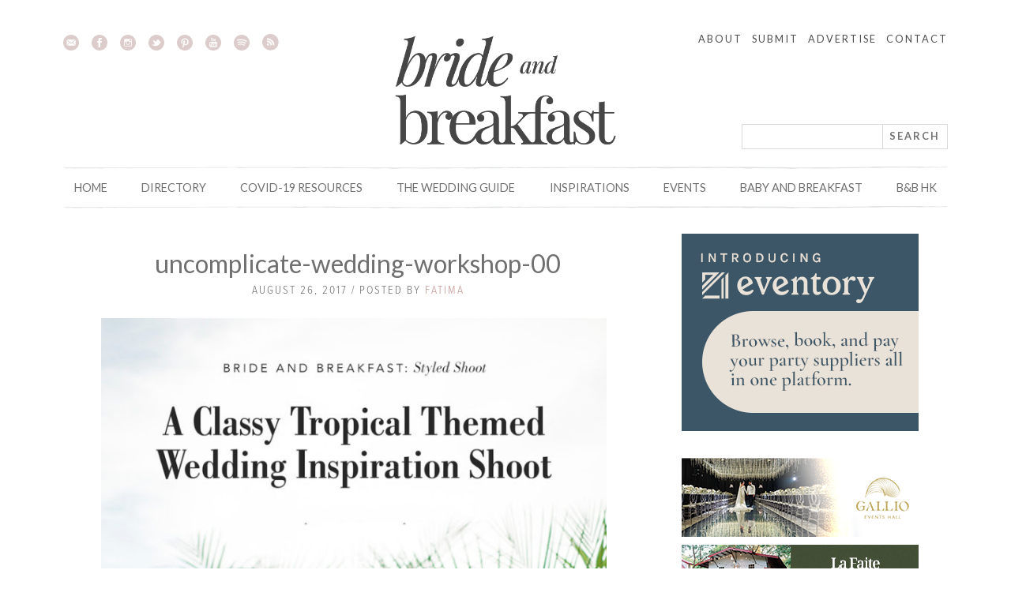

--- FILE ---
content_type: text/html; charset=UTF-8
request_url: https://brideandbreakfast.ph/2017/09/02/classy-tropical-themed-wedding/uncomplicate-wedding-workshop-00/
body_size: 10217
content:
<!DOCTYPE html><html dir="ltr" lang="en-US" prefix="og: https://ogp.me/ns#"><head><meta charset="UTF-8"> <!--<meta name="viewport" content="width=device-width, initial-scale=1"> --><meta name="viewport" content="width=1024"><link rel="profile" href="http://gmpg.org/xfn/11"><link rel="pingback" href="https://brideandbreakfast.ph/xmlrpc.php"> <script src="https://use.typekit.net/ivk8ipq.js"></script> <link media="all" href="https://brideandbreakfast.ph/wp-content/cache/autoptimize/css/autoptimize_8b82d331d4080aa8e1d1aecd6a42b50a.css" rel="stylesheet"><link media="screen" href="https://brideandbreakfast.ph/wp-content/cache/autoptimize/css/autoptimize_7ed8f14a9c9121aef0b2cdff29738b5d.css" rel="stylesheet"><title>uncomplicate-wedding-workshop-00 | Bride and Breakfast</title> <!-- All in One SEO 4.9.3 - aioseo.com --><meta name="robots" content="max-image-preview:large" /><meta name="author" content="Fatima"/><link rel="canonical" href="https://brideandbreakfast.ph/2017/09/02/classy-tropical-themed-wedding/uncomplicate-wedding-workshop-00/" /><meta name="generator" content="All in One SEO (AIOSEO) 4.9.3" /><meta property="og:locale" content="en_US" /><meta property="og:site_name" content="Bride and Breakfast | Wedding inspirations blog" /><meta property="og:type" content="article" /><meta property="og:title" content="uncomplicate-wedding-workshop-00 | Bride and Breakfast" /><meta property="og:url" content="https://brideandbreakfast.ph/2017/09/02/classy-tropical-themed-wedding/uncomplicate-wedding-workshop-00/" /><meta property="article:published_time" content="2017-08-26T14:00:00+00:00" /><meta property="article:modified_time" content="2017-08-26T14:00:00+00:00" /><meta name="twitter:card" content="summary" /><meta name="twitter:title" content="uncomplicate-wedding-workshop-00 | Bride and Breakfast" /><meta name="twitter:label1" content="Written by" /><meta name="twitter:data1" content="Fatima" /> <script type="application/ld+json" class="aioseo-schema">{"@context":"https:\/\/schema.org","@graph":[{"@type":"BreadcrumbList","@id":"https:\/\/brideandbreakfast.ph\/2017\/09\/02\/classy-tropical-themed-wedding\/uncomplicate-wedding-workshop-00\/#breadcrumblist","itemListElement":[{"@type":"ListItem","@id":"https:\/\/brideandbreakfast.ph#listItem","position":1,"name":"Home","item":"https:\/\/brideandbreakfast.ph","nextItem":{"@type":"ListItem","@id":"https:\/\/brideandbreakfast.ph\/2017\/09\/02\/classy-tropical-themed-wedding\/uncomplicate-wedding-workshop-00\/#listItem","name":"uncomplicate-wedding-workshop-00"}},{"@type":"ListItem","@id":"https:\/\/brideandbreakfast.ph\/2017\/09\/02\/classy-tropical-themed-wedding\/uncomplicate-wedding-workshop-00\/#listItem","position":2,"name":"uncomplicate-wedding-workshop-00","previousItem":{"@type":"ListItem","@id":"https:\/\/brideandbreakfast.ph#listItem","name":"Home"}}]},{"@type":"ItemPage","@id":"https:\/\/brideandbreakfast.ph\/2017\/09\/02\/classy-tropical-themed-wedding\/uncomplicate-wedding-workshop-00\/#itempage","url":"https:\/\/brideandbreakfast.ph\/2017\/09\/02\/classy-tropical-themed-wedding\/uncomplicate-wedding-workshop-00\/","name":"uncomplicate-wedding-workshop-00 | Bride and Breakfast","inLanguage":"en-US","isPartOf":{"@id":"https:\/\/brideandbreakfast.ph\/#website"},"breadcrumb":{"@id":"https:\/\/brideandbreakfast.ph\/2017\/09\/02\/classy-tropical-themed-wedding\/uncomplicate-wedding-workshop-00\/#breadcrumblist"},"author":{"@id":"https:\/\/brideandbreakfast.ph\/author\/fatimaalhussaini\/#author"},"creator":{"@id":"https:\/\/brideandbreakfast.ph\/author\/fatimaalhussaini\/#author"},"datePublished":"2017-08-26T22:00:00+08:00","dateModified":"2017-08-26T22:00:00+08:00"},{"@type":"Organization","@id":"https:\/\/brideandbreakfast.ph\/#organization","name":"Bride and Breakfast","description":"Wedding inspirations blog","url":"https:\/\/brideandbreakfast.ph\/"},{"@type":"Person","@id":"https:\/\/brideandbreakfast.ph\/author\/fatimaalhussaini\/#author","url":"https:\/\/brideandbreakfast.ph\/author\/fatimaalhussaini\/","name":"Fatima","image":{"@type":"ImageObject","@id":"https:\/\/brideandbreakfast.ph\/2017\/09\/02\/classy-tropical-themed-wedding\/uncomplicate-wedding-workshop-00\/#authorImage","url":"https:\/\/secure.gravatar.com\/avatar\/1f1fe9c33c0eaf89c7fc1c6854f57bfaeb27ffc4fbd69ce97f7b647a47598e98?s=96&d=identicon&r=g","width":96,"height":96,"caption":"Fatima"}},{"@type":"WebSite","@id":"https:\/\/brideandbreakfast.ph\/#website","url":"https:\/\/brideandbreakfast.ph\/","name":"Bride and Breakfast","description":"Wedding inspirations blog","inLanguage":"en-US","publisher":{"@id":"https:\/\/brideandbreakfast.ph\/#organization"}}]}</script> <!-- All in One SEO --><link rel='dns-prefetch' href='//secure.gravatar.com' /><link rel='dns-prefetch' href='//stats.wp.com' /><link rel='dns-prefetch' href='//jetpack.wordpress.com' /><link rel='dns-prefetch' href='//s0.wp.com' /><link rel='dns-prefetch' href='//public-api.wordpress.com' /><link rel='dns-prefetch' href='//0.gravatar.com' /><link rel='dns-prefetch' href='//1.gravatar.com' /><link rel='dns-prefetch' href='//2.gravatar.com' /><link rel='dns-prefetch' href='//v0.wordpress.com' /><link rel="alternate" type="application/rss+xml" title="Bride and Breakfast &raquo; Feed" href="https://brideandbreakfast.ph/feed/" /><link rel="alternate" type="application/rss+xml" title="Bride and Breakfast &raquo; Comments Feed" href="https://brideandbreakfast.ph/comments/feed/" /><link rel="alternate" type="text/calendar" title="Bride and Breakfast &raquo; iCal Feed" href="https://brideandbreakfast.ph/events/?ical=1" /><link rel="alternate" type="application/rss+xml" title="Bride and Breakfast &raquo; uncomplicate-wedding-workshop-00 Comments Feed" href="https://brideandbreakfast.ph/2017/09/02/classy-tropical-themed-wedding/uncomplicate-wedding-workshop-00/feed/" /><link rel="alternate" title="oEmbed (JSON)" type="application/json+oembed" href="https://brideandbreakfast.ph/wp-json/oembed/1.0/embed?url=https%3A%2F%2Fbrideandbreakfast.ph%2F2017%2F09%2F02%2Fclassy-tropical-themed-wedding%2Funcomplicate-wedding-workshop-00%2F" /><link rel="alternate" title="oEmbed (XML)" type="text/xml+oembed" href="https://brideandbreakfast.ph/wp-json/oembed/1.0/embed?url=https%3A%2F%2Fbrideandbreakfast.ph%2F2017%2F09%2F02%2Fclassy-tropical-themed-wedding%2Funcomplicate-wedding-workshop-00%2F&#038;format=xml" /><link rel="https://api.w.org/" href="https://brideandbreakfast.ph/wp-json/" /><link rel="alternate" title="JSON" type="application/json" href="https://brideandbreakfast.ph/wp-json/wp/v2/media/102504" /><link rel="EditURI" type="application/rsd+xml" title="RSD" href="https://brideandbreakfast.ph/xmlrpc.php?rsd" /><link rel='shortlink' href='https://wp.me/acMdRd-qFi' /> <!-- This site is using AdRotate v5.8 Professional to display their advertisements - https://ajdg.solutions/ --> <!-- AdRotate CSS --> <!-- /AdRotate CSS --><meta property="fb:pages" content="123033514392126" /><meta name="tec-api-version" content="v1"><meta name="tec-api-origin" content="https://brideandbreakfast.ph"><link rel="alternate" href="https://brideandbreakfast.ph/wp-json/tribe/events/v1/" /> <!-- Meta Pixel Code --> <!-- End Meta Pixel Code --> <!-- Meta Pixel Code --> <noscript> <img height="1" width="1" style="display:none" alt="fbpx"
src="https://www.facebook.com/tr?id=171762398172399&ev=PageView&noscript=1" /> </noscript> <!-- End Meta Pixel Code --><link rel="canonical" href="https://brideandbreakfast.ph/2017/09/02/classy-tropical-themed-wedding/uncomplicate-wedding-workshop-00/" /> <!--# GOOGLE ANALYTICS # Google Analytics code. --> <!-- Google tag (gtag.js) --> <script async src="https://www.googletagmanager.com/gtag/js?id=G-F6RJ9X1MX1"></script> <!-- Google Tag Manager --> <!-- End Google Tag Manager --> <!--# GOOGLE APPS # Google Apps code. --><meta name="google-site-verification" content="j5qzLkgRqo6s_5tAUUdwSHMU1kdo9Mo50ZXR32-Muow" /> <!--# GOOGLE PLUS # Google Plus code. --><link rel="author" href="https://plus.google.com/100785933816800221452/posts" /> <!-- Google Tag Manager --> <noscript><iframe src="//www.googletagmanager.com/ns.html?id=GTM-TRL8NZ"
 height="0" width="0" style="display:none;visibility:hidden"></iframe></noscript> <!-- End Google Tag Manager --> <!-- Favicon --><link rel="apple-touch-icon" sizes="57x57" href="/apple-icon-57x57.png"><link rel="apple-touch-icon" sizes="60x60" href="/apple-icon-60x60.png"><link rel="apple-touch-icon" sizes="72x72" href="/apple-icon-72x72.png"><link rel="apple-touch-icon" sizes="76x76" href="/apple-icon-76x76.png"><link rel="apple-touch-icon" sizes="114x114" href="/apple-icon-114x114.png"><link rel="apple-touch-icon" sizes="120x120" href="/apple-icon-120x120.png"><link rel="apple-touch-icon" sizes="144x144" href="/apple-icon-144x144.png"><link rel="apple-touch-icon" sizes="152x152" href="/apple-icon-152x152.png"><link rel="apple-touch-icon" sizes="180x180" href="/apple-icon-180x180.png"><link rel="icon" type="image/png" sizes="192x192"  href="/android-icon-192x192.png"><link rel="icon" type="image/png" sizes="32x32" href="/favicon-32x32.png"><link rel="icon" type="image/png" sizes="96x96" href="/favicon-96x96.png"><link rel="icon" type="image/png" sizes="16x16" href="/favicon-16x16.png"><link rel="manifest" href="/manifest.json"><meta name="msapplication-TileColor" content="#ffffff"><meta name="msapplication-TileImage" content="/ms-icon-144x144.png"><meta name="theme-color" content="#ffffff"> <!-- End Favicon --> <script src="https://brideandbreakfast.ph/wp-content/cache/autoptimize/js/autoptimize_6381a50c853fe4a85956dee05d863521.js"></script></head><body class="attachment wp-singular attachment-template-default single single-attachment postid-102504 attachmentid-102504 attachment-jpeg wp-theme-BBPH_2015 tribe-no-js page-template-bbph_2015 metaslider-plugin group-blog wpbdp-with-button-styles"> <!-- Google Tag Manager (noscript) --> <noscript><iframe src="https://www.googletagmanager.com/ns.html?id=GTM-N3P8BNL"
height="0" width="0" style="display:none;visibility:hidden"></iframe></noscript> <!-- End Google Tag Manager (noscript) --> <!-- optAd360 --> <script async src="//get.optad360.io/sf/e7b4e8cf-ae11-456f-a340-bfb22ebdb36c/plugin.min.js"></script> <!-- End optAd360 --><div id="page" class="hfeed site"><div class="row collapse"><div class="small-12 columns"> <a class="skip-link screen-reader-text" href="#content">Skip to content</a><header id="masthead" class="site-header" role="banner"> <!-- Start Top Banner Ad
================================================== --><div align="center"> <!-- Either there are no banners, they are disabled or none qualified for this location! --> &nbsp;</div> <!-- End Top Banner Ad
================================================== --><div class="site-branding collapse row"><div class="small-12 large-4 columns header-social-container"><div class="header-social"><ul><li> <a href="http://brideandbreakfast.ph/email-subscriptions/"> <img class="social-icon" src="https://brideandbreakfast.ph/wp-content/themes/BBPH_2015/img/email.svg" alt="email"> </a></li><li> <a href="https://www.facebook.com/brideandbreakfast"> <img class="social-icon" src="https://brideandbreakfast.ph/wp-content/themes/BBPH_2015/img/facebook.svg" alt="facebook"> </a></li><li> <a href="https://instagram.com/brideandbreakfast/"> <img class="social-icon" src="https://brideandbreakfast.ph/wp-content/themes/BBPH_2015/img/instagram.svg" alt="instagram"> </a></li><li> <a href="https://twitter.com/bridenbreakfast"> <img class="social-icon" src="https://brideandbreakfast.ph/wp-content/themes/BBPH_2015/img/twitter.svg" alt="twitter"> </a></li><li> <a href="https://www.pinterest.com/bridenbreakfast/"> <img class="social-icon" src="https://brideandbreakfast.ph/wp-content/themes/BBPH_2015/img/pinterest.svg" alt="pinterest"> </a></li><li> <a href="https://www.youtube.com/channel/UCLLY53k0zWxbglFdLfStFVQ"> <img class="social-icon" src="https://brideandbreakfast.ph/wp-content/themes/BBPH_2015/img/youtube.svg" alt="Youtube"> </a></li><li> <a href="https://open.spotify.com/user/brideandbreakfast"> <img class="social-icon" src="https://brideandbreakfast.ph/wp-content/themes/BBPH_2015/img/spotify.svg" alt="Spotify"> </a></li><li> <a href="http://feeds.feedburner.com/BrideAndBreakfast"> <img class="social-icon" src="https://brideandbreakfast.ph/wp-content/themes/BBPH_2015/img/rss.svg" alt="rss"> </a></li></ul></div></div><div class="small-6 large-4 columns radial-bg"><h1 class="hide-text site-title"><a href="https://brideandbreakfast.ph/" rel="home">Bride and Breakfast</a></h1> <a href="https://brideandbreakfast.ph/" rel="home"><img src="https://brideandbreakfast.ph/wp-content/themes/BBPH_2015/img/header-logo-2024.png" alt="Bride and Breakfast"></a></div><div class="large-4 columns header-right"><nav class="header-nav"><div class="secondary-menu"><ul id="menu-secondary-menu" class="menu"><li id="menu-item-52431" class="menu-item menu-item-type-post_type menu-item-object-page menu-item-52431"><a href="https://brideandbreakfast.ph/about/">About</a></li><li id="menu-item-52432" class="menu-item menu-item-type-post_type menu-item-object-page menu-item-52432"><a href="https://brideandbreakfast.ph/submit/">Submit</a></li><li id="menu-item-52433" class="menu-item menu-item-type-post_type menu-item-object-page menu-item-52433"><a href="https://brideandbreakfast.ph/advertise/">Advertise</a></li><li id="menu-item-52434" class="menu-item menu-item-type-post_type menu-item-object-page menu-item-52434"><a href="https://brideandbreakfast.ph/contact/">Contact</a></li></ul></div></nav><div class="header-search"><form role="search" method="get" class="clearfix" id="bnbsearchform" action="https://brideandbreakfast.ph/" > <label class="screen-reader-text" for="s"></label><div class="input-group"> <input type="text" value="" placeholder="" name="s" id="s" /><div class="input-group-addon"> <input type="submit" id="searchsubmit" value="Search" /></div></div></form></div></div></div><!-- .site-branding --> <!-- Main Navigation --><nav id="mobile-site-navigation" role="navigation"><h1>MENU</h1><div class="primary-menu"><ul id="menu-standard-menu" class="menu"><li id="menu-item-9303" class="menu-item menu-item-type-custom menu-item-object-custom menu-item-home menu-item-has-children menu-item-9303"><a href="http://brideandbreakfast.ph">Home</a><ul class="sub-menu"><li id="menu-item-54224" class="menu-item menu-item-type-post_type menu-item-object-page menu-item-54224"><a href="https://brideandbreakfast.ph/press/">Press</a></li><li id="menu-item-54225" class="menu-item menu-item-type-post_type menu-item-object-page menu-item-54225"><a href="https://brideandbreakfast.ph/internship/">Internship</a></li><li id="menu-item-121140" class="menu-item menu-item-type-post_type menu-item-object-page menu-item-121140"><a href="https://brideandbreakfast.ph/work/">Job Application</a></li></ul></li><li id="menu-item-228209" class="menu-item menu-item-type-post_type menu-item-object-page menu-item-has-children menu-item-228209"><a href="https://brideandbreakfast.ph/directory/">Directory</a><ul class="sub-menu"><li id="menu-item-247742" class="menu-item menu-item-type-post_type menu-item-object-page menu-item-247742"><a href="https://brideandbreakfast.ph/directory-sign-up/">Signup Process and FAQs</a></li></ul></li><li id="menu-item-241090" class="menu-item menu-item-type-post_type menu-item-object-page menu-item-241090"><a href="https://brideandbreakfast.ph/covid-19-resources/">COVID-19 Resources</a></li><li id="menu-item-82992" class="menu-item menu-item-type-post_type menu-item-object-page menu-item-has-children menu-item-82992"><a href="https://brideandbreakfast.ph/the-wedding-guide/">The Wedding Guide</a><ul class="sub-menu"><li id="menu-item-82995" class="menu-item menu-item-type-post_type menu-item-object-page menu-item-82995"><a href="https://brideandbreakfast.ph/the-wedding-guide/im-engaged/">I’m Engaged!</a></li><li id="menu-item-82996" class="menu-item menu-item-type-post_type menu-item-object-page menu-item-82996"><a href="https://brideandbreakfast.ph/the-wedding-guide/planning-your-wedding/">Planning Your Wedding</a></li><li id="menu-item-83009" class="menu-item menu-item-type-post_type menu-item-object-page menu-item-83009"><a href="https://brideandbreakfast.ph/the-wedding-guide/wedding-fashion/">Wedding Fashion</a></li><li id="menu-item-82994" class="menu-item menu-item-type-post_type menu-item-object-page menu-item-82994"><a href="https://brideandbreakfast.ph/the-wedding-guide/gifts-and-keepsakes/">Gifts and Keepsakes</a></li><li id="menu-item-82993" class="menu-item menu-item-type-post_type menu-item-object-page menu-item-82993"><a href="https://brideandbreakfast.ph/the-wedding-guide/bride-and-breakfast-wedding-tutorials/">Bride and Breakfast Wedding Tutorials</a></li><li id="menu-item-83008" class="menu-item menu-item-type-post_type menu-item-object-page menu-item-83008"><a href="https://brideandbreakfast.ph/the-wedding-guide/post-wedding/">Post-Wedding</a></li></ul></li><li id="menu-item-77182" class="menu-item menu-item-type-custom menu-item-object-custom menu-item-has-children menu-item-77182"><a>Inspirations</a><ul class="sub-menu"><li id="menu-item-77183" class="menu-item menu-item-type-post_type menu-item-object-page menu-item-77183"><a href="https://brideandbreakfast.ph/category-inspirations/">Inspirations by Category</a></li><li id="menu-item-77186" class="menu-item menu-item-type-post_type menu-item-object-page menu-item-77186"><a href="https://brideandbreakfast.ph/color-inspirations/">Inspirations by Color</a></li><li id="menu-item-77184" class="menu-item menu-item-type-post_type menu-item-object-page menu-item-77184"><a href="https://brideandbreakfast.ph/venue-inspirations/">Inspirations by Venue</a></li><li id="menu-item-77185" class="menu-item menu-item-type-post_type menu-item-object-page menu-item-77185"><a href="https://brideandbreakfast.ph/style-inspirations/">Inspirations by Style</a></li></ul></li><li id="menu-item-280889" class="menu-item menu-item-type-custom menu-item-object-custom menu-item-280889"><a href="https://brideandbreakfast.ph/events/">Events</a></li><li id="menu-item-20293" class="menu-item menu-item-type-custom menu-item-object-custom menu-item-20293"><a target="_blank" href="http://babyandbreakfast.ph">Baby and Breakfast</a></li><li id="menu-item-52445" class="menu-item menu-item-type-custom menu-item-object-custom menu-item-52445"><a href="http://brideandbreakfast.hk">B&#038;B HK</a></li></ul></div></nav><div id="site-nav-container"><div id="menu-toggler"><div class="hamburger"> <span></span> <span></span> <span></span></div> Menu</div><nav id="site-navigation" role="navigation"><div class="primary-menu"><ul id="menu-standard-menu-1" class="menu"><li class="menu-item menu-item-type-custom menu-item-object-custom menu-item-home menu-item-has-children menu-item-9303"><a href="http://brideandbreakfast.ph">Home</a><ul class="sub-menu"><li class="menu-item menu-item-type-post_type menu-item-object-page menu-item-54224"><a href="https://brideandbreakfast.ph/press/">Press</a></li><li class="menu-item menu-item-type-post_type menu-item-object-page menu-item-54225"><a href="https://brideandbreakfast.ph/internship/">Internship</a></li><li class="menu-item menu-item-type-post_type menu-item-object-page menu-item-121140"><a href="https://brideandbreakfast.ph/work/">Job Application</a></li></ul></li><li class="menu-item menu-item-type-post_type menu-item-object-page menu-item-has-children menu-item-228209"><a href="https://brideandbreakfast.ph/directory/">Directory</a><ul class="sub-menu"><li class="menu-item menu-item-type-post_type menu-item-object-page menu-item-247742"><a href="https://brideandbreakfast.ph/directory-sign-up/">Signup Process and FAQs</a></li></ul></li><li class="menu-item menu-item-type-post_type menu-item-object-page menu-item-241090"><a href="https://brideandbreakfast.ph/covid-19-resources/">COVID-19 Resources</a></li><li class="menu-item menu-item-type-post_type menu-item-object-page menu-item-has-children menu-item-82992"><a href="https://brideandbreakfast.ph/the-wedding-guide/">The Wedding Guide</a><ul class="sub-menu"><li class="menu-item menu-item-type-post_type menu-item-object-page menu-item-82995"><a href="https://brideandbreakfast.ph/the-wedding-guide/im-engaged/">I’m Engaged!</a></li><li class="menu-item menu-item-type-post_type menu-item-object-page menu-item-82996"><a href="https://brideandbreakfast.ph/the-wedding-guide/planning-your-wedding/">Planning Your Wedding</a></li><li class="menu-item menu-item-type-post_type menu-item-object-page menu-item-83009"><a href="https://brideandbreakfast.ph/the-wedding-guide/wedding-fashion/">Wedding Fashion</a></li><li class="menu-item menu-item-type-post_type menu-item-object-page menu-item-82994"><a href="https://brideandbreakfast.ph/the-wedding-guide/gifts-and-keepsakes/">Gifts and Keepsakes</a></li><li class="menu-item menu-item-type-post_type menu-item-object-page menu-item-82993"><a href="https://brideandbreakfast.ph/the-wedding-guide/bride-and-breakfast-wedding-tutorials/">Bride and Breakfast Wedding Tutorials</a></li><li class="menu-item menu-item-type-post_type menu-item-object-page menu-item-83008"><a href="https://brideandbreakfast.ph/the-wedding-guide/post-wedding/">Post-Wedding</a></li></ul></li><li class="menu-item menu-item-type-custom menu-item-object-custom menu-item-has-children menu-item-77182"><a>Inspirations</a><ul class="sub-menu"><li class="menu-item menu-item-type-post_type menu-item-object-page menu-item-77183"><a href="https://brideandbreakfast.ph/category-inspirations/">Inspirations by Category</a></li><li class="menu-item menu-item-type-post_type menu-item-object-page menu-item-77186"><a href="https://brideandbreakfast.ph/color-inspirations/">Inspirations by Color</a></li><li class="menu-item menu-item-type-post_type menu-item-object-page menu-item-77184"><a href="https://brideandbreakfast.ph/venue-inspirations/">Inspirations by Venue</a></li><li class="menu-item menu-item-type-post_type menu-item-object-page menu-item-77185"><a href="https://brideandbreakfast.ph/style-inspirations/">Inspirations by Style</a></li></ul></li><li class="menu-item menu-item-type-custom menu-item-object-custom menu-item-280889"><a href="https://brideandbreakfast.ph/events/">Events</a></li><li class="menu-item menu-item-type-custom menu-item-object-custom menu-item-20293"><a target="_blank" href="http://babyandbreakfast.ph">Baby and Breakfast</a></li><li class="menu-item menu-item-type-custom menu-item-object-custom menu-item-52445"><a href="http://brideandbreakfast.hk">B&#038;B HK</a></li></ul></div></nav><!-- #site-navigation --><div class="mobile-header-right"><nav class="mobile-header-nav"><div class="secondary-menu"><ul id="menu-secondary-menu-1" class="menu"><li class="menu-item menu-item-type-post_type menu-item-object-page menu-item-52431"><a href="https://brideandbreakfast.ph/about/">About</a></li><li class="menu-item menu-item-type-post_type menu-item-object-page menu-item-52432"><a href="https://brideandbreakfast.ph/submit/">Submit</a></li><li class="menu-item menu-item-type-post_type menu-item-object-page menu-item-52433"><a href="https://brideandbreakfast.ph/advertise/">Advertise</a></li><li class="menu-item menu-item-type-post_type menu-item-object-page menu-item-52434"><a href="https://brideandbreakfast.ph/contact/">Contact</a></li></ul></div></nav><div class="mobile-search"><form role="search" method="get" class="clearfix" id="bnbsearchform" action="https://brideandbreakfast.ph/" > <label class="screen-reader-text" for="s"></label><div class="input-group"> <input type="text" value="" placeholder="" name="s" id="s" /><div class="input-group-addon"> <input type="submit" id="searchsubmit" value="Search" /></div></div></form></div><div class="mobile-search-icon"> <img class="search-icon" src="[data-uri]" /></div></div></div></header><!-- #masthead --></div></div><div id="content" class="site-content"><div class="row collapse main-container"><div id="primary" class="content-area small-8 columns"><main id="main" class="site-main" role="main"><div class="article-wrapper"><article id="post-102504" class="post-102504 attachment type-attachment status-inherit hentry"><header class="entry-header"><h1 class="entry-title">uncomplicate-wedding-workshop-00</h1><div class="entry-meta"> August 26, 2017 / Posted by <a href="https://brideandbreakfast.ph/author/fatimaalhussaini/" title="Posts by Fatima" rel="author">Fatima</a></a></div><!-- .entry-meta --></header><!-- .entry-header --><div class="entry-content"><div class="entry-attachment"> <img width="640" height="964" src="https://brideandbreakfast.ph/wp-content/uploads/2017/09/uncomplicate-wedding-workshop-00-680x1024.jpg" class="attachment-large size-large" alt="" decoding="async" fetchpriority="high" srcset="https://brideandbreakfast.ph/wp-content/uploads/2017/09/uncomplicate-wedding-workshop-00-680x1024.jpg 680w, https://brideandbreakfast.ph/wp-content/uploads/2017/09/uncomplicate-wedding-workshop-00-199x300.jpg 199w, https://brideandbreakfast.ph/wp-content/uploads/2017/09/uncomplicate-wedding-workshop-00-768x1156.jpg 768w, https://brideandbreakfast.ph/wp-content/uploads/2017/09/uncomplicate-wedding-workshop-00-332x500.jpg 332w, https://brideandbreakfast.ph/wp-content/uploads/2017/09/uncomplicate-wedding-workshop-00.jpg 1200w" sizes="(max-width: 640px) 100vw, 640px" data-attachment-id="102504" data-permalink="https://brideandbreakfast.ph/2017/09/02/classy-tropical-themed-wedding/uncomplicate-wedding-workshop-00/" data-orig-file="https://brideandbreakfast.ph/wp-content/uploads/2017/09/uncomplicate-wedding-workshop-00.jpg" data-orig-size="1200,1806" data-comments-opened="1" data-image-meta="{&quot;aperture&quot;:&quot;0&quot;,&quot;credit&quot;:&quot;&quot;,&quot;camera&quot;:&quot;&quot;,&quot;caption&quot;:&quot;&quot;,&quot;created_timestamp&quot;:&quot;0&quot;,&quot;copyright&quot;:&quot;&quot;,&quot;focal_length&quot;:&quot;0&quot;,&quot;iso&quot;:&quot;0&quot;,&quot;shutter_speed&quot;:&quot;0&quot;,&quot;title&quot;:&quot;&quot;,&quot;orientation&quot;:&quot;0&quot;}" data-image-title="uncomplicate-wedding-workshop-00" data-image-description="" data-image-caption="" data-medium-file="https://brideandbreakfast.ph/wp-content/uploads/2017/09/uncomplicate-wedding-workshop-00-199x300.jpg" data-large-file="https://brideandbreakfast.ph/wp-content/uploads/2017/09/uncomplicate-wedding-workshop-00-680x1024.jpg" /></div><!-- .entry-attachment --></div><!-- .entry-content --><footer class="entry-footer"></footer><!-- .entry-footer --></article><!-- #post-## --></div><nav class="navigation post-navigation" aria-label="Posts"><h2 class="screen-reader-text">Post navigation</h2><div class="nav-links"><div class="nav-previous"><a href="https://brideandbreakfast.ph/2017/09/02/classy-tropical-themed-wedding/" rel="prev">&laquo; A Classy Tropical Themed Wedding Inspiration Shoot</a></div></div></nav></main><!-- #main --></div><!-- #primary --><div class="small-4 columns widget-wrapper"><div><div id="secondary" class="widget-area" role="complementary"><aside id="5e21162e50334-5" class="widget 5e21162e50334"><div class="g g-2"><div class="g-col b-2 a-237"><a target="_blank" href="https://eventory.ph/"><img src="https://brideandbreakfast.ph/wp-content/uploads/2024/02/Eventory-Large-Ad-for-BANB-300x250-1.jpg" /></a></div></div></aside><aside id="5e21162e50334-6" class="widget 5e21162e50334"><div class="g g-3"><div class="g-col b-3 a-240"><a href="https://gallioeventshall.com/"><img src="https://brideandbreakfast.ph/wp-content/uploads/2025/10/Gallio-Display-AD.png" /></a></div></div><div class="g g-3"><div class="g-col b-3 a-233"><a target="_blank" href="https://www.facebook.com/lafaitehomeandcountrygarden/"><img src="https://brideandbreakfast.ph/wp-content/uploads/2023/10/Bride-La-Faite-OP3-Ad-300x100-1.jpg" /></a></div></div></aside><aside id="5e21162e50334-7" class="widget 5e21162e50334"><div class="g g-11"><div class="g-col b-11 a-239"><a target="_blank" href="https://townsdelight.com/"><img src="https://brideandbreakfast.ph/wp-content/uploads/2025/09/Towns-Delight.png" /></a></div><div class="g-col b-11 a-235"><a href="https://lilyandco.com.ph/"><img src="https://brideandbreakfast.ph/wp-content/uploads/2025/10/Lily-Co-2025-v2.png" /></a></div></div><div class="g g-11"><div class="g-col b-11 a-7"><a target="_blank" href="https://www.facebook.com/niceprintphotographyexigeweddings"><img src="https://brideandbreakfast.ph/wp-content/uploads/2021/04/nice-print-125s-f.png" /></a></div><div class="g-col b-11 a-1"><a target="_blank" href="https://patdyphotography.co/"><img src="https://brideandbreakfast.ph/wp-content/uploads/2025/06/Pat-Dy-Display-Ad-125px.jpg" /></a></div></div><div class="g g-11"><div class="g-col b-11 a-107"><a target="_blank" href="https://www.facebook.com/jeandco/"><img src="https://brideandbreakfast.ph/wp-content/uploads/2015/09/jeandco125s.png" /></a></div><div class="g-col b-11 a-184"><a target="_blank" href="https://www.suititupmanila.com"><img src="https://brideandbreakfast.ph/wp-content/uploads/2018/04/suit-it-up-manila-125s-white.png" /></a></div></div></aside><aside id="5e21162e50334-13" class="widget 5e21162e50334"><!-- Either there are no banners, they are disabled or none qualified for this location! --></aside><aside id="5e21162e50334-11" class="widget 5e21162e50334"><div class="g g-13"><div class="g-col b-13 a-206"><a target="_blank" href="https://brideandbreakfast.ph/the-wedding-guide/"><img src="https://brideandbreakfast.ph/wp-content/uploads/2022/11/Site-Ads-Half-Page-300x600-1.gif" /></a></div></div></aside><aside id="5e21162e50334-12" class="widget 5e21162e50334"><div class="g g-6"><div class="g-col b-6 a-228"><a href="https://brideandbreakfast.ph/category/love-and-relationships/"><img src="https://brideandbreakfast.ph/wp-content/uploads/2022/11/Site-Ads-Wide-Skyscraper-147x550-1.gif" /></a></div><div class="g-col b-6 a-227"><a target="_blank" href="https://www.facebook.com/toastweddingfair/"><img src="https://brideandbreakfast.ph/wp-content/uploads/2026/01/Toast-March-2026-Skyscraper-120x600-2.jpg" /></a></div></div></aside><aside id="facebook-likebox-2" class="widget widget_facebook_likebox"><div id="fb-root"></div><div class="fb-page" data-href="https://www.facebook.com/brideandbreakfast" data-width="300"  data-height="300" data-hide-cover="false" data-show-facepile="true" data-tabs="false" data-hide-cta="false" data-small-header="false"><div class="fb-xfbml-parse-ignore"><blockquote cite="https://www.facebook.com/brideandbreakfast"><a href="https://www.facebook.com/brideandbreakfast"></a></blockquote></div></div></aside><aside id="5e21162e50334-3" class="widget 5e21162e50334"><div class="g g-17"><div class="g-col b-17 a-226"><a target="_blank" href="https://brideandbreakfast.ph/advertise/"><img src="https://brideandbreakfast.ph/wp-content/uploads/2022/03/FRAME-3.gif" /></a></div></div></aside><aside id="5e21162e50334-2" class="widget 5e21162e50334"><!-- Either there are no banners, they are disabled or none qualified for this location! --></aside></div><!-- #secondary --></div></div></div></div><!-- #content --><div class="row collapse"><div class="small-12 columns"><footer id="colophon" class="site-footer" role="contentinfo"><div class="site-info"> Bride and Breakfast &copy; 2010-2016 All Rights Reserved.</div><!-- .site-info --></footer><!-- #colophon --></div></div><div class="blanket"></div></div><!-- #page --> <script type="speculationrules">{"prefetch":[{"source":"document","where":{"and":[{"href_matches":"/*"},{"not":{"href_matches":["/wp-*.php","/wp-admin/*","/wp-content/uploads/*","/wp-content/*","/wp-content/plugins/*","/wp-content/themes/BBPH_2015/*","/*\\?(.+)"]}},{"not":{"selector_matches":"a[rel~=\"nofollow\"]"}},{"not":{"selector_matches":".no-prefetch, .no-prefetch a"}}]},"eagerness":"conservative"}]}</script> <script>( function ( body ) {
			'use strict';
			body.className = body.className.replace( /\btribe-no-js\b/, 'tribe-js' );
		} )( document.body );</script> <!-- Meta Pixel Event Code --> <script type='text/javascript'>document.addEventListener( 'wpcf7mailsent', function( event ) {
        if( "fb_pxl_code" in event.detail.apiResponse){
          eval(event.detail.apiResponse.fb_pxl_code);
        }
      }, false );</script> <!-- End Meta Pixel Event Code --><div id='fb-pxl-ajax-code'></div><script>/* <![CDATA[ */var tribe_l10n_datatables = {"aria":{"sort_ascending":": activate to sort column ascending","sort_descending":": activate to sort column descending"},"length_menu":"Show _MENU_ entries","empty_table":"No data available in table","info":"Showing _START_ to _END_ of _TOTAL_ entries","info_empty":"Showing 0 to 0 of 0 entries","info_filtered":"(filtered from _MAX_ total entries)","zero_records":"No matching records found","search":"Search:","all_selected_text":"All items on this page were selected. ","select_all_link":"Select all pages","clear_selection":"Clear Selection.","pagination":{"all":"All","next":"Next","previous":"Previous"},"select":{"rows":{"0":"","_":": Selected %d rows","1":": Selected 1 row"}},"datepicker":{"dayNames":["Sunday","Monday","Tuesday","Wednesday","Thursday","Friday","Saturday"],"dayNamesShort":["Sun","Mon","Tue","Wed","Thu","Fri","Sat"],"dayNamesMin":["S","M","T","W","T","F","S"],"monthNames":["January","February","March","April","May","June","July","August","September","October","November","December"],"monthNamesShort":["January","February","March","April","May","June","July","August","September","October","November","December"],"monthNamesMin":["Jan","Feb","Mar","Apr","May","Jun","Jul","Aug","Sep","Oct","Nov","Dec"],"nextText":"Next","prevText":"Prev","currentText":"Today","closeText":"Done","today":"Today","clear":"Clear"}};/* ]]> */</script><script type="text/javascript" src="https://brideandbreakfast.ph/wp-content/plugins/the-events-calendar/common/build/js/user-agent.js?ver=da75d0bdea6dde3898df" id="tec-user-agent-js"></script> <script type="text/javascript" src="https://brideandbreakfast.ph/wp-content/plugins/social-polls-by-opinionstage/assets/js/shortcodes.js?ver=19.12.2" id="opinionstage-shortcodes-js"></script> <script type="text/javascript" src="https://brideandbreakfast.ph/wp-content/themes/BBPH_2015/js/navigation.js?ver=20120206" id="bnb-navigation-js"></script> <script type="text/javascript" src="https://brideandbreakfast.ph/wp-content/themes/BBPH_2015/js/skip-link-focus-fix.js?ver=20130115" id="bnb-skip-link-focus-fix-js"></script> <script type="text/javascript" src="https://brideandbreakfast.ph/wp-content/themes/BBPH_2015/js/foundation.min.js?ver=20150327" id="bnb-foundation-js"></script> <script type="text/javascript" src="https://brideandbreakfast.ph/wp-content/themes/BBPH_2015/js/min/app-min.js?ver=20150327" id="bnb-app-js"></script> <script type="text/javascript" src="https://brideandbreakfast.ph/wp-includes/js/comment-reply.min.js?ver=6.9" id="comment-reply-js" async="async" data-wp-strategy="async" fetchpriority="low"></script> <script type="text/javascript" id="jetpack-facebook-embed-js-extra">/* <![CDATA[ */
var jpfbembed = {"appid":"249643311490","locale":"en_US"};
//# sourceURL=jetpack-facebook-embed-js-extra
/* ]]> */</script> <script type="text/javascript" src="https://brideandbreakfast.ph/wp-content/plugins/jetpack/_inc/build/facebook-embed.min.js?ver=15.4" id="jetpack-facebook-embed-js"></script> <script type="text/javascript" id="q2w3_fixed_widget-js-extra">/* <![CDATA[ */
var q2w3_sidebar_options = [{"sidebar":"sidebar-1","use_sticky_position":false,"margin_top":5,"margin_bottom":300,"stop_elements_selectors":"","screen_max_width":768,"screen_max_height":0,"widgets":["#5e21162e50334-3","#5e21162e50334-2"]}];
//# sourceURL=q2w3_fixed_widget-js-extra
/* ]]> */</script> <script type="text/javascript" src="https://brideandbreakfast.ph/wp-content/plugins/q2w3-fixed-widget/js/frontend.min.js?ver=6.2.3" id="q2w3_fixed_widget-js"></script> <script type="text/javascript" id="jetpack-stats-js-before">/* <![CDATA[ */
_stq = window._stq || [];
_stq.push([ "view", {"v":"ext","blog":"188809047","post":"102504","tz":"8","srv":"brideandbreakfast.ph","j":"1:15.4"} ]);
_stq.push([ "clickTrackerInit", "188809047", "102504" ]);
//# sourceURL=jetpack-stats-js-before
/* ]]> */</script> <script type="text/javascript" src="https://stats.wp.com/e-202604.js" id="jetpack-stats-js" defer="defer" data-wp-strategy="defer"></script> <script id="wp-emoji-settings" type="application/json">{"baseUrl":"https://s.w.org/images/core/emoji/17.0.2/72x72/","ext":".png","svgUrl":"https://s.w.org/images/core/emoji/17.0.2/svg/","svgExt":".svg","source":{"concatemoji":"https://brideandbreakfast.ph/wp-includes/js/wp-emoji-release.min.js?ver=6.9"}}</script> <script type="module">/* <![CDATA[ */
/*! This file is auto-generated */
const a=JSON.parse(document.getElementById("wp-emoji-settings").textContent),o=(window._wpemojiSettings=a,"wpEmojiSettingsSupports"),s=["flag","emoji"];function i(e){try{var t={supportTests:e,timestamp:(new Date).valueOf()};sessionStorage.setItem(o,JSON.stringify(t))}catch(e){}}function c(e,t,n){e.clearRect(0,0,e.canvas.width,e.canvas.height),e.fillText(t,0,0);t=new Uint32Array(e.getImageData(0,0,e.canvas.width,e.canvas.height).data);e.clearRect(0,0,e.canvas.width,e.canvas.height),e.fillText(n,0,0);const a=new Uint32Array(e.getImageData(0,0,e.canvas.width,e.canvas.height).data);return t.every((e,t)=>e===a[t])}function p(e,t){e.clearRect(0,0,e.canvas.width,e.canvas.height),e.fillText(t,0,0);var n=e.getImageData(16,16,1,1);for(let e=0;e<n.data.length;e++)if(0!==n.data[e])return!1;return!0}function u(e,t,n,a){switch(t){case"flag":return n(e,"\ud83c\udff3\ufe0f\u200d\u26a7\ufe0f","\ud83c\udff3\ufe0f\u200b\u26a7\ufe0f")?!1:!n(e,"\ud83c\udde8\ud83c\uddf6","\ud83c\udde8\u200b\ud83c\uddf6")&&!n(e,"\ud83c\udff4\udb40\udc67\udb40\udc62\udb40\udc65\udb40\udc6e\udb40\udc67\udb40\udc7f","\ud83c\udff4\u200b\udb40\udc67\u200b\udb40\udc62\u200b\udb40\udc65\u200b\udb40\udc6e\u200b\udb40\udc67\u200b\udb40\udc7f");case"emoji":return!a(e,"\ud83e\u1fac8")}return!1}function f(e,t,n,a){let r;const o=(r="undefined"!=typeof WorkerGlobalScope&&self instanceof WorkerGlobalScope?new OffscreenCanvas(300,150):document.createElement("canvas")).getContext("2d",{willReadFrequently:!0}),s=(o.textBaseline="top",o.font="600 32px Arial",{});return e.forEach(e=>{s[e]=t(o,e,n,a)}),s}function r(e){var t=document.createElement("script");t.src=e,t.defer=!0,document.head.appendChild(t)}a.supports={everything:!0,everythingExceptFlag:!0},new Promise(t=>{let n=function(){try{var e=JSON.parse(sessionStorage.getItem(o));if("object"==typeof e&&"number"==typeof e.timestamp&&(new Date).valueOf()<e.timestamp+604800&&"object"==typeof e.supportTests)return e.supportTests}catch(e){}return null}();if(!n){if("undefined"!=typeof Worker&&"undefined"!=typeof OffscreenCanvas&&"undefined"!=typeof URL&&URL.createObjectURL&&"undefined"!=typeof Blob)try{var e="postMessage("+f.toString()+"("+[JSON.stringify(s),u.toString(),c.toString(),p.toString()].join(",")+"));",a=new Blob([e],{type:"text/javascript"});const r=new Worker(URL.createObjectURL(a),{name:"wpTestEmojiSupports"});return void(r.onmessage=e=>{i(n=e.data),r.terminate(),t(n)})}catch(e){}i(n=f(s,u,c,p))}t(n)}).then(e=>{for(const n in e)a.supports[n]=e[n],a.supports.everything=a.supports.everything&&a.supports[n],"flag"!==n&&(a.supports.everythingExceptFlag=a.supports.everythingExceptFlag&&a.supports[n]);var t;a.supports.everythingExceptFlag=a.supports.everythingExceptFlag&&!a.supports.flag,a.supports.everything||((t=a.source||{}).concatemoji?r(t.concatemoji):t.wpemoji&&t.twemoji&&(r(t.twemoji),r(t.wpemoji)))});
//# sourceURL=https://brideandbreakfast.ph/wp-includes/js/wp-emoji-loader.min.js
/* ]]> */</script> <!--# GOOGLE ADSENSE # Google AdSense Contact Form conversion tracking code. --> <script>var myvar=setInterval(function(){
    if(jQuery('#contact-form-4538 h3').text()=="Message Sent (go back)"){
    (new(Image)).src="//www.googleadservices.com/pagead/conversion/966661081/?label=uJjDCNioz2IQ2af4zAM&guid=ON&script=0";
    clearInterval(myvar);
    }
    },1000);</script> <script>(function(){function c(){var b=a.contentDocument||a.contentWindow.document;if(b){var d=b.createElement('script');d.innerHTML="window.__CF$cv$params={r:'9c07b6a50b650ecd',t:'MTc2ODg0MDE5Mi4wMDAwMDA='};var a=document.createElement('script');a.nonce='';a.src='/cdn-cgi/challenge-platform/scripts/jsd/main.js';document.getElementsByTagName('head')[0].appendChild(a);";b.getElementsByTagName('head')[0].appendChild(d)}}if(document.body){var a=document.createElement('iframe');a.height=1;a.width=1;a.style.position='absolute';a.style.top=0;a.style.left=0;a.style.border='none';a.style.visibility='hidden';document.body.appendChild(a);if('loading'!==document.readyState)c();else if(window.addEventListener)document.addEventListener('DOMContentLoaded',c);else{var e=document.onreadystatechange||function(){};document.onreadystatechange=function(b){e(b);'loading'!==document.readyState&&(document.onreadystatechange=e,c())}}}})();</script></body></html>

--- FILE ---
content_type: image/svg+xml
request_url: https://brideandbreakfast.ph/wp-content/themes/BBPH_2015/img/instagram.svg
body_size: 277
content:
<svg xmlns="http://www.w3.org/2000/svg" width="20" height="20" viewBox="0 0 20 20">
  <g fill="#DCCDCC">
    <path d="M10.005366 8C8.89842852 8 8 8.89366603 8 10.0023033 8 11.112476 8.89842852 12 10.005366 12 11.1138367 12 12 11.112476 12 10.0023033 12 8.89366603 11.1138367 8 10.005366 8M13.6765722 6L12.3275743 6C12.14651 6 12 6.1467128 12 6.32525952L12 7.67612457C12 7.85467128 12.14651 8 12.3275743 8L13.6765722 8C13.8548721 8 14 7.85467128 14 7.67612457L14 6.32525952C14 6.1467128 13.8548721 6 13.6765722 6"/>
    <path d="M14,9 L12.6564543,9 C12.7281898,9.25217933 12.77153,9.51681196 12.77153,9.79234122 C12.77153,11.3832503 11.5281151,12.6783935 10.0007472,12.6783935 C8.4748739,12.6783935 7.22548104,11.3832503 7.22548104,9.79234122 C7.22548104,9.51681196 7.26583224,9.25217933 7.33308425,9 L6,9 L6,12.9118929 C6,13.5143213 6.46030263,14 7.03568093,14 L12.9583411,14 C13.5337194,14 14,13.5143213 14,12.9118929 L14,9"/>
    <path d="M6.71644042,14.8442567 C5.85067873,14.8442567 5.15535445,14.14888 5.15535445,13.283053 L5.15535445,6.71543857 C5.15535445,5.8526284 5.85067873,5.15876009 6.71644042,5.15876009 L13.2835596,5.15876009 C14.1463047,5.15876009 14.841629,5.8526284 14.841629,6.71543857 L14.841629,13.283053 C14.841629,14.14888 14.1463047,14.8442567 13.2835596,14.8442567 L6.71644042,14.8442567 M9.9984917,0 C4.47812971,0 0,4.47695905 0,10.0007542 C0,15.523041 4.47812971,20 9.9984917,20 C15.5218703,20 20,15.523041 20,10.0007542 C20,4.47695905 15.5218703,0 9.9984917,0"/>
  </g>
</svg>


--- FILE ---
content_type: image/svg+xml
request_url: https://brideandbreakfast.ph/wp-content/themes/BBPH_2015/img/border-vert.svg
body_size: 1134
content:
<?xml version="1.0" encoding="utf-8"?>
<!-- Generator: Adobe Illustrator 17.1.0, SVG Export Plug-In . SVG Version: 6.00 Build 0)  -->
<!DOCTYPE svg PUBLIC "-//W3C//DTD SVG 1.1//EN" "http://www.w3.org/Graphics/SVG/1.1/DTD/svg11.dtd">
<svg version="1.1" xmlns="http://www.w3.org/2000/svg" xmlns:xlink="http://www.w3.org/1999/xlink" x="0px" y="0px"
	 viewBox="0 0 3 974.2" style="enable-background:new 0 0 3 974.2;" xml:space="preserve">
<style type="text/css">
	.st0{opacity:0.5;clip-path:url(#SVGID_2_);}
	.st1{clip-path:url(#SVGID_2_);}
	.st2{clip-path:url(#SVGID_2_);fill:url(#SVGID_3_);}
	.st3{opacity:0.5;clip-path:url(#SVGID_5_);}
	.st4{clip-path:url(#SVGID_5_);}
	.st5{clip-path:url(#SVGID_5_);fill:url(#SVGID_6_);}
	.st6{fill:none;stroke:#E9D666;stroke-width:29;stroke-miterlimit:10;}
	.st7{fill:#FEF5F4;}
	.st8{fill:#F3C7C6;}
	.st9{fill:#96968E;}
	.st10{fill:#C4C6C8;}
	.st11{fill:#54534A;}
	.st12{opacity:0.7;}
	.st13{fill:#E9979B;}
	.st14{fill:#E0E1E2;}
	.st15{opacity:0.6;}
</style>
<g id="Layer_2">
</g>
<g id="Layer_1">
	<path class="st14" d="M2.4,176c-0.1,8.3-0.1,16.5-0.1,24.7c0,3.1,0,6.3-0.2,9.2c-0.2,3.3,0.4,5.6,0.3,8.7c-0.1,2,0,4.4-0.2,6
		c-0.4,3.9-0.6,7.4-0.1,11.5c0.1,1,0.1,2.9,0,4.2c-0.4,8.1-0.6,16,0,24.1c0.1,1.2,0,3.1-0.1,4.3c-0.4,3.9-0.3,8.1-0.2,12.1
		c0.1,4,0.5,8.5,0.3,11.8c-0.3,4.1,0.1,6.9,0.1,10.3c0,5.5,0.2,11.2-0.2,16.8c-0.2,2.2-0.3,5.3-0.1,7.5c0.4,5.8-0.2,12,0.3,17.7
		c0.2,1.6,0.2,4.4,0,6.1c-0.7,7.2-0.1,14.8-0.4,22.2c-0.3,7-0.1,14.4-0.2,21.5c0,7.7,0,15.5,0,23.2c0,3.9,0.4,8.1,0.3,11.7
		c-0.2,3.7-0.2,6.9,0.1,10.4c0.1,1.2,0.1,3.2,0,4.3c-0.4,4.1-0.2,7.5,0,11.7c0.2,4.5-0.3,9.5-0.1,14.5c0.1,3.8,0.5,7.5-0.1,11.6
		c-0.3,2.3-0.2,5.9,0.1,8.9c0.3,2.2,0.3,4.6,0.3,7.3c-0.1,4.1,0,8.3-0.1,12.3c-0.1,4.3,0.5,8,0.3,11.5c-0.2,2.7,0.4,4.2,0,6.8
		c-0.7,5.9-0.4,12.5-0.2,19c0.2,5.3,0.6,10.6,0,16.1c-0.1,0.8,0,2,0,3c0.1,4.5,0.4,9.1,0.3,13.4c-0.1,4-0.3,8-0.3,12.1
		c0,5.7-0.1,11.3,0.5,16.6c0.1,0.8,0.1,2,0,3c-0.1,3-0.7,4.9-0.6,8.5c0.1,2.9,0.3,5.8,0.5,8.8c0,0.5,0,1.1,0,1.6
		c-0.9,10.3-0.4,21.2-0.5,31.9c0,4.6,0,9.3-0.2,13.7c-0.2,4.2,0.5,9.1-0.3,12.8c0.1,6-0.3,12.1,0.3,18.1c0.3,2.7,0.2,7.5,0,10.4
		c-0.5,5.5-0.4,11.1-0.4,16.6c0,8.8-0.1,17.5-0.1,26.3c0,5.7,0,11.4,0.4,16.8c0.1,1.3,0.1,3.6,0,4.3c-0.9,3.9-0.3,8.3-0.3,12.6
		c0,7.2-0.2,14.7,0.1,21.5c0.5,9.2,0.4,18.3,0.4,27.5c0.1,14.4,0,28.8,0,43.3c0,5.1-0.1,10.4,0.2,15.3c0.2,4.7-0.3,8.5-0.1,13.2
		c0.3,5.6-0.4,12,0.3,17.7c-0.8,12.4-0.2,25.5-0.5,38.1c0,1.6-0.2,2.8-0.5,3c-0.4,0.2-0.5-1.3-0.5-2.8c0-6.7,0-13.4,0-20.1v-74.2
		c0-13.4,0-26.8,0-40.2c0-6.6,0.2-13.3-0.4-19.8c-0.2-2.1-0.1-5-0.1-7.6c0-44.9,0-89.7,0-134.6c0-1,0-2.1,0-3
		c0.8-14.6,0.4-29.6,0.5-44.5c0.1-14.4,0.1-28.8,0.1-43.3c0-13.9,0-27.9-0.1-41.7c0-8.7,0.2-17.5-0.5-26v-37.1
		c0.6-3.7-0.4-8.1,0.1-11.7c0.6-4-0.2-6.8-0.2-10.1c0-4.1,0-8.3,0-12.4V340.1H0.6V233.4c0-6.5-0.2-13-0.2-19.5c0-5,0.3-9.7,0.3-14.9
		c-0.1-5.6,0-11.3,0.1-17c0-5.2,0.2-10.1,0.4-15.2c0.2-6.9,0.3-14.4-0.2-21.4c-0.2-3.2,0.1-6.2,0-8.8c-0.2-3.4-0.1-5.8,0.2-8.7
		c0.2-2.4,0.2-5-0.1-7.4c-0.1-1.3-0.3-2.8-0.3-4.3c0-20.6-1.1-40.8-0.7-61.5c0.2-10.1-0.3-20.5,0.4-30.5c0.1-1.5-0.3-3.7-0.3-5.7
		C0,15.5,0.3,12.8,0.6,9.9C0.8,7,0,4.5,0.3,1.2C0.4,0.1,0.5-0.5,0.7,0c0.2,0.3,0.4,0.9,0.4,1.4c0.1,5.7,0.1,11.3,0.1,17
		c0,5.4,0.5,11-0.1,16.3c0.3,14.3-0.4,28.7,0.5,42.9c0.2,2.5-0.2,5.8-0.2,8.7c0,2.5,0.2,5,0.2,7.5c0.1,9.2,0.1,18.2,0.5,27.5
		c0.4,8.8,0.1,18.4,0.2,27.7c0,6.1-0.2,12.2,0.2,18.3C2.8,169.7,2.4,173,2.4,176"/>
</g>
</svg>


--- FILE ---
content_type: image/svg+xml
request_url: https://brideandbreakfast.ph/wp-content/themes/BBPH_2015/img/rss.svg
body_size: 296
content:
<?xml version="1.0" encoding="UTF-8" standalone="no"?>
<svg width="21px" height="21px" viewBox="0 0 21 21" version="1.1" xmlns="http://www.w3.org/2000/svg" xmlns:xlink="http://www.w3.org/1999/xlink" xmlns:sketch="http://www.bohemiancoding.com/sketch/ns">
    <!-- Generator: Sketch 3.3 (11970) - http://www.bohemiancoding.com/sketch -->
    <title>rss</title>
    <desc>Created with Sketch.</desc>
    <defs></defs>
    <g id="Page-1" stroke="none" stroke-width="1" fill="none" fill-rule="evenodd" sketch:type="MSPage">
        <g id="rss" sketch:type="MSLayerGroup" fill="#DCCDCC">
            <g id="Page-1" sketch:type="MSShapeGroup">
                <g id="Imported-EPS">
                    <path d="M10.351,0 C4.634,0 0,4.634 0,10.351 C0,16.068 4.634,20.702 10.351,20.702 C16.067,20.702 20.701,16.068 20.701,10.351 C20.701,4.634 16.067,0 10.351,0 L10.351,0 L10.351,0 Z M7.271,14.718 C6.56,14.718 5.984,14.142 5.984,13.431 C5.984,12.721 6.56,12.145 7.271,12.145 C7.981,12.145 8.557,12.721 8.557,13.431 C8.557,14.142 7.981,14.718 7.271,14.718 L7.271,14.718 L7.271,14.718 Z M10.379,14.141 C10.379,12.141 8.888,10.323 5.888,10.323 L5.888,8.5 C9.888,8.5 12.202,10.141 12.202,14.141 L10.379,14.141 L10.379,14.141 Z M13.489,14.141 C13.489,10.141 9.888,7.214 5.888,7.214 L5.888,5.338 C10.888,5.338 15.365,9.141 15.365,14.141 L13.489,14.141 L13.489,14.141 Z" id="rss"></path>
                </g>
            </g>
        </g>
    </g>
</svg>

--- FILE ---
content_type: application/javascript
request_url: https://brideandbreakfast.ph/wp-content/themes/BBPH_2015/js/min/app-min.js?ver=20150327
body_size: 191
content:
jQuery(document).foundation({}),jQuery(document).ready(function($){$(".search-icon").click(function(){$(".mobile-search").toggle()}),$("#menu-toggler").click(function(){$("#page").toggleClass("menu-open"),$("body").toggleClass("menu-open"),$(".blanket").toggle()}),$(".blanket").click(function(){$(this).toggle(),$("#page").toggleClass("menu-open"),$("body").toggleClass("menu-open")}),$(".extra-images").insertAfter(".listing-thumbnail"),$("#wpbdp-bar-show-directory-button").val("Back to Directory"),$(".wpbdp-listing-single .listing-details").wrap("<div class='listingdetails-container'></div>"),$(".main-image, .extra-images").wrapAll("<div class='thumb-container'></div>"),$("#wpbdp-listing-form-extra .submit").val("Submit Listing"),$("#wpbdp-listing-form-extra p").html("If you want to adjust your listing's location, move the pin below to the correct position.  When you're done, click on \"Submit Listing\" to complete the change."),$(".image-upload-wrapper .area-and-conditions").before('<p class="guidelines">Image Guidelines: Upload images that best represents your work/company/brand. Photos have to be plain—no images with layouts, text overlays, company logos .etc.</p>')});

--- FILE ---
content_type: image/svg+xml
request_url: https://brideandbreakfast.ph/wp-content/themes/BBPH_2015/img/email.svg
body_size: 307
content:
<?xml version="1.0" encoding="UTF-8" standalone="no"?>
<svg width="20px" height="20px" viewBox="0 0 20 20" version="1.1" xmlns="http://www.w3.org/2000/svg" xmlns:xlink="http://www.w3.org/1999/xlink" xmlns:sketch="http://www.bohemiancoding.com/sketch/ns">
    <!-- Generator: Sketch 3.3 (11970) - http://www.bohemiancoding.com/sketch -->
    <title>email</title>
    <desc>Created with Sketch.</desc>
    <defs></defs>
    <g id="Page-1" stroke="none" stroke-width="1" fill="none" fill-rule="evenodd" sketch:type="MSPage">
        <g id="email" sketch:type="MSLayerGroup" fill="#DCCDCC">
            <g id="Page-1" sketch:type="MSShapeGroup">
                <path d="M4.84313725,13.7008824 L8.32277526,10.0007542 L9.75414781,11.2120069 L10.0015083,11.4156422 L10.254902,11.2120069 L11.6802413,10.0098047 L15.1568627,13.7008824 L4.84313725,13.7008824 M4.37556561,13.2332755 L4.37556561,6.68074515 L7.81297134,9.57085753 L4.37556561,13.2332755 M15.6259427,13.2332755 L12.199095,9.57085753 L15.6259427,6.68074515 L15.6259427,13.2332755 M10.0015083,10.4019911 L4.90497738,6.0939739 L15.107089,6.0939739 L10.0015083,10.4019911 M10.0015083,0 C4.47812971,0 0,4.47695905 0,10.0007542 C0,15.523041 4.47812971,20 10.0015083,20 C15.5248869,20 20,15.523041 20,10.0007542 C20,4.47695905 15.5248869,0 10.0015083,0" id="email"></path>
            </g>
        </g>
    </g>
</svg>